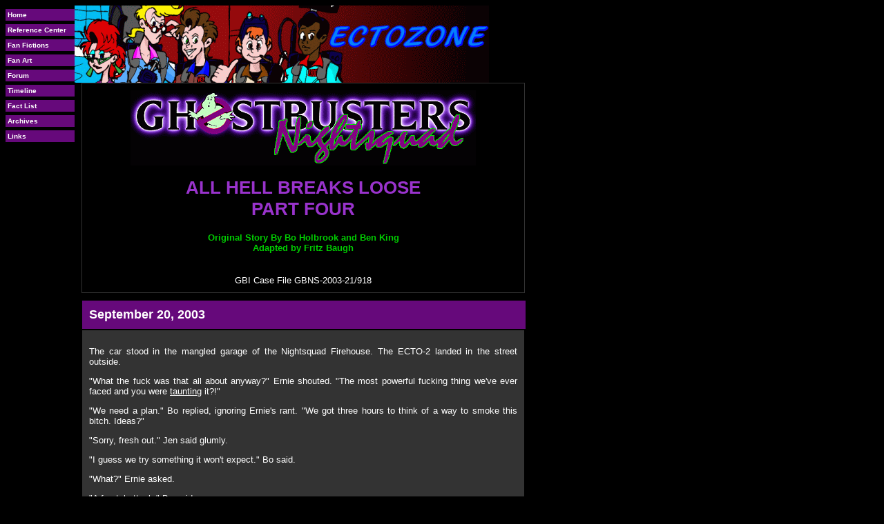

--- FILE ---
content_type: text/html; charset=UTF-8
request_url: http://ectozone.net/ff/gbnshell4.php
body_size: 17721
content:
<html>
<head>
<title>Ghostbusters Nightsquad: All Hell Breaks Loose, Part Four</title>
<META Name="Keyword" content="Ghostbusters, Real Ghostbusters">
<head>
<link rel="stylesheet" href="/script/gbns.css">
</head>
<a href="./">
<img src=/images/2008banner.gif border=0>
</a>
<div id="navbar">
<ul class="navbar">
<li><a href="/">Home</a>
<li><a href="/omnibus.php">Reference Center</a>
<li><a href="/ff/">Fan Fictions</a>
<li><a href="/images/">Fan Art</a>
<li><a href="/phpBB3/">Forum</a>
<li><a href="/gbtimeline/">Timeline</a>
<li><a href="/gbfl/">Fact List</a>
<li><a href="/archive/">Archives</a>
<li><a href="/links.php">Links</a>
</div>


<!--Established 110906r jh-32/10608u 
Ectozone.net Established 71807w
Version 82407f/10608u
Beta 32108f-->
<div id="logo">
<!--FAN FIC HEADER CEL-->
<center><!-this mark makes everything afterward centered>
<a href=/ff>
<img src="/images/gbns500.gif" border=0></a>
<!-GHOSTBUSTERS title; on an EGB story there would be a different picture (GBWC stories use a different template, one created by Ron and refined by me>

<p>
<h1><font color=#9933cc>ALL HELL BREAKS LOOSE
<BR>
PART FOUR</h1></font></p><!<!52103W>
<p>
<h4><font color=#00cc00>
Original Story By Bo Holbrook and Ben King
<br>Adapted by Fritz Baugh<!-author></font>
</h4><!40803t>
<br>GBI Case File GBNS-2003-21/918
</center>
</div><div id="redcel">September 20, 2003</div><div id="main">
<!--Begin Part Four-->
<P>The car stood in the mangled garage of the Nightsquad Firehouse. The ECTO-2 landed in the street outside.</P>
<P>"What the fuck was that all about anyway?" Ernie shouted. "The most powerful fucking thing we've ever faced and you were <u>taunting</u> it?!"</P>
<P>"We need a plan." Bo replied, ignoring Ernie's rant. "We got three hours to think of a way to smoke this bitch. Ideas?"</P>
<P>"Sorry, fresh out." Jen said glumly.</P>
<P>"I guess we try something it won't expect." Bo said.</P>
<P>"What?" Ernie asked.</P>
<P>"A frontal attack." Bo said.</P>
<P>"ARE YOU INSANE?!" Ernie protested.</P>
<P>"We're low on options." Bo replied, his voice held an edge of anger.</P>
<P>"That doesn't mean we have to go killing ourselves!!!" Ernie argued.</P>
<P>"Shut up Ernie!" Bo shouted.</P>
<P>"I won't, I'm as much a part of this team as you and you can't force us to kill ourselves to prove what a hardass you are!!!" Ernie shouted.</P>
<P>"YOU FUCKING PUSSY!" Bo screamed back, he then calmed down and walked into the basement, leaving a startled group of onlookers.</P>
<P>"Wow." Ernie breathed.</P>
<P>"It would be best for you if you don't talk to him for now." Jen said, her eyes were fierce, but her voice held understanding. "I'll go talk to him." Jen said, as she moved towards the door to the basement, and vanished into the gloom.</P>
<P>The rest looked at each other. "Could there be any significance to the fact that it stopped at the Brooklyn Bridge?" Fritz asked.</P>
<P>"Perhaps." Vincent responded. "Many entities have prohibitions against crossing running water."</P>
<P>"The Hain Witch ain't exactly a vampire, Dr. Belmont." Jeff replied. "Though I gotta give'em credit for coming up with a unique solution to the 'This world isn't big enough for both of us to be the absolute ruler' problem..."</P>
<P>"I do have one idea..." Vincent finally said. "Roland, it all depends on whether we have the time to make one more modification to the ECTO-2..."</P>
</div><div id="main">
Bo had just kicked a piece of dislodged railing when the voice startled him. "Mind telling me what that was?" </P>
<P>He couldn't meet Jen's gaze. "That fuckturd Ernie, I just don't like it when people..."</P>
<P>"Give up?" Jen finished. "Bo, they're not giving up. They just think a frontal approach isn't the answer."</P>
<P>"What would they know?" Bo spat.</P>
<P>"As much as you do. Don't forget they were here when it started, they've been here from the beginning." Jen said, she sat down on the edge of the balcony and allowed her legs to swing into the black void. "They're our friends, our allies...our teammates. Don't you even think about making them anything less then they are." Jen scolded. "Now you go back upstairs and do your job." Jen said.</P>
<P>"And that would be?" he asked.</P>
<P>"Our leader." Jen said, for a moment uncertainty wavered in his blue eyes, but he then dismissed it and paused at the door.</P>
<P>"Well, what are you waiting for? We got a prehistoric bitch that needs showing how we do things Downtown." Bo said. Jen smirked and joined him.</P>
</div><div id="main">
"Okay, I have decided that a frontal attack isn't an option we want, so we're gonna drive up onto the bridge and take the Hain Witch out."</P>
<P>"Isn't that the same thing?" Ernie asked.</P>
<P>"No we're not doing a fucking Charge of the Light Brigade. We force it off the tower and then..." Bo looked around. "Where are Carlton and Fritzy?"</P>
<P>"I sent them on another errand." Vincent replied. "If my idea works, it will dovetail nicely into what it sounds like you're proposing."</P>
<P>Jeff Nash wasn't the smiling sort, but watching this group made him come close to it. Having only been in the Ghostbusting business for five months, he recognized that Nightsquad was something the Ghostbusters West Coast weren't yet: a close-knit unit more akin to a family than a team. <I>We'll get there, though. And if we don't...hell, maybe Holbrook will be hiring someday...</P></I>
</div><div id="main">
Two hours had passed. The members of Nightsquad had each done what needed to be done to get the equipment, and themselves, ready...</P>
<P>Now was the difficult part, where each could be lost in their own thoughts.</P>
<P>Ernie had had enough. He borrowed Vincent's cel phone to make a call.</P>
<P>"Hi Lori, it's me. Ernie," Ernie sighed. "I got something to tell you." He spoke in a voice tinged with regret.</P>
<P><tt>"I've seen whats going on TV. What is it Ernie?"</tt>
<P>"Well....." Ernie began, he rubbed a hand behind his head as he spoke.</P>
<P><tt>"Ernie...."</tt> Lori persisted.</P>
<P>"Well, we're going to fight that thing you saw on the television and chances are we might not come back."</P>
<P><tt>"No......."</tt> Lori sounded less than enthusiastic.</P>
<P>"I'm..." Ernie began. But before Ernie he could finish his sentence he heard a loud slam and a click that signified that Lori had hung up the phone... "I'm sorry...." Ernie spoke into the phone, only the dial tone answered back. </P>
<P>Ernie reared back to fling it into a wall, but Vincent plucked it out of his hand before the throw.</P>
<P>Ernie fell against the floor with his face in his hands.</P>
</div><div id="main">
Jen was charging the last of the traps in what was left of the Trap Charging Apparatus and Shades was busy fixing the salvageable equipment that had been damaged in the explosion. The only light that filtered into the basement was the slowly dying sunlight that was let in by the hole in the roof. A chunk of the garage's floor tile broke free and crashed into the basement and startled both of them.</P>
<P>"Wha!?" He jumped.</P>
<P>"AH!" She braced herself at the sudden noise. Shades picked up the broken tile and studied it.</P>
<P>"Heh..... Just a tile...." He muttered. Shades flipped the tile like a Frisbee into the large cavernous hole which days ago had been the site of the Containment Unit. A few scraps of torn red metal were the only evidence of it ever existing. Jen looked at the hole with a long regretful look</P>
<P>"So much work was put into that unit. Now it's nothing but a pile of rubble." She said, briefly looking at the melted hulk of the completely destroyed cleaning chamber.</P>
<P>"Yeah, dumbass people really." Shades remarked, working on a damaged proton pack. "We're trying to save the world and they're trying to bring about it's destruction." He remarked, he glanced up to see the hatch that had covered the entry grid embedded in the wall. Most of it's red paint was flaking off. Jen loaded a trap cartridge into it's base and locked it into position.</P>
<P>"The 'Goth douche bags' as Bo called them, that freed the Witch and called Samhain? It would seem as though humans have a need to destroy themselves, and if not themselves then everything else..." Jen commented. Several chunks of debris shifted under her boot. </P>
</div><div id="main">
Bo ran a piece of metal tubing from the ECTO-1X's engine to the rear and started to hook it up to two tanks marked "Nitrous" and "Ether" He was mumbling something...</P>
<P>"Goddamn fucking monsters never learn their fucking lessons the first time we kill'em." Bo muttered angrily as he ran the tubing under ECTO's mangled rear bumper. He cranked a ratchet viciously, attaching the tubing to a split Y shaped connector that fed into both tanks. "But NOOOO They gotta come back so we can kick their sorry asses again." He emphasized 'No' like Venkman would. </P>
<P>Bo's ratchet slipped and he banged his knuckles. "Ow! Shit!" Bo rubbed his hand and muttered angrily. "I'm getting too old for this..." He trailed off as he got back to work. </P>
<P>Bo attached the skid plate over the tanks to guard them from bumps or other various things that might cause an explosion. " I fucking hate ghosts...." Bo shoved himself out from under the ECTO-1X and stood up. </P>
<P>Shades walked back upstairs toting the hastily repaired Proton Pack and sat it down next to a destroyed locker. He walked into the office where Ernie was sitting... "You okay, Bro?"</P>
<P>"No....." Ernie muttered, his face was still in his hands. Shades grabbed a chair that wasn't a write-off and sat down beside Ernie, putting a hand on Ernie's shoulder.</P>
<P>"What's the matter?" Shades asked.</P>
<P>"I'm throwing my fucking life away that's what." Ernie replied angrily. Ernie stood up quickly, grabbed the edge of the charred desk and overturned it. Even Bo stared at what he had just done. The force of the desk hitting the floor knocked some of the last remaining shards of broken glass out of their frames. They broke as they hit the floor. " I got my whole damned life ahead of me, I have a girl I love and I'm risking my life playing hero..." He shouted and kicked the desk, he then turned and stared at the blackened wall. Shades looked at Ernie from his chair.</P>
<P>"So what else do we do, Ernie?" Shades asked. "Let that fucking thing win, and turn the entire city, then the world, into a demonic playground? Or just charcoal it? His tone softened, and he did something he rarely did: he removed his sunglasses. "Ernie, Don't play the hero. Be the hero. Whether you die today or not you have the chance to make the world safe for someone you love. And that's what it's all about." </P>
<P>Shades stood up, placed his glasses back on his nose and walked out of the office. Ernie stood there with a deep, thoughtful look on his face. </P>
<P>Bo slammed down the hood of the ECTO-1X and navigated around the big hole in the floor of the firehouse and walked upstairs. Lighting a cigar on his way up, he walked into the remains of the living quarters and dusted the debris off the sofa and sat down. He looked for an ashtray out of habit, but then remembered the devastation all about him. "What the hell? It doesn't matter any more..." He flicked the ashes onto the sofa, then the floor, and then laughed for probably the first time since this whole mess started.</P>
<P>Jen walked up the stairs and sat down beside him; he put his arm around her shoulders, and she wrapped her arms tightly around his waist.</P>
<P>"I love you." She whispered. Bo smirked and took a drag off of his cigar.</P>
<P>"You too Sweetheart." He replied, and they shared a kiss they hoped wouldn't be their last.</P>
<!--/61706y-->
</div><div id="main">
<!--61806u-->

"Let's go kick some demonic ass." Bo announced, sounding eager to get it over with. Around him, the other members of Nightsquad nodded in unison. Strangely enough, so did Jeff Nash, in perfect synchronization.</P>
<P>The engine of the ECTO-1X started and under Bo's deft handling it peeled out of the destroyed firehouse. Just as it did, the sign bearing the Ghostbusters symbol--surrounded by a purple circle instead of red--broke off and crashed to the ground, the glass case splitting in half and sparks flying, fueled by the last bits of electricity to be found in the firehouse's wiring.</P>
<P>"One more thing on the fucking bill, Sammy..." Bo muttered and shifted gears. He then peeled out to the Brooklyn Bridge.</P>
</div><div id="main">
"Did we ever hear from Fritz or Roland?" Jeff asked. The ECTO-1X had already crossed the Bridge, and were nearing the former World Trade Center site.</P>
<P>"They'll be along when they can." Vincent answered enigmatically. "They had some problem with the equipment they were mounting on the ECTO-2..."</P>
<P>The car shook as a massive explosion erupted behind them. Several cars that had been passing by were thrown into nearby buildings or were sent hurling ahead of the ECTO-1X. A checker cab smashed into the roadway to the left of the Cadillac while a red Chrysler sailed over their heads and exploded in a fireball as it smashed into the tower.</P>
<P>"Sonofa..." Bo shouted as he slammed on the brakes. The car slid sideways and came to a halt.</P>
<P>They all got out of the car and examined the scene. Jen gasped as they looked behind the vehicle Cars just a few feet back had shattered windows and the state of damage became progressively worse until it reached the completely destroyed cars at the edge of the fire.</P>
<P>"What did that?" Ernie shouted over the noise. There were people screaming as they ran.</P>
<P>"Sooo Ghostbustersss." A voice hissed from above. The six Ghostbusters turned and looked up at the monstrous parody of the Twin Towers. A green glow surrounding a dark figure could be seen on the top of the tower. "You've decided to take up our challenge." The intermixed voices of the Witch and the spirit of Halloween mocked them.</P>
<P>"No, we're here for the sightseeing." Shades shouted back in sarcasm.</P>
<P>"Still have a sense of humor about the destruction of something you hold dear?" It hissed.</P>
<P>"They'll rebuild the Towers. Eventually. But you aren't going to be around to see that!" Jen shouted at the Hain Witch.</P>
<P>"I doubt it." It hissed. "We're more powerful then ever before. We no longer abide by the same rules. No more dimensions, no more Halloween!!! We are eternal!" </P>
<P>"Over our dead bodies!" Ernie shouted. </P>
<P>"I think that can easily be arranged." The Hain Witch's eyes flashed yellow, and it started to fire bolts of yellow fire at them.</P>
<P>Belmont howled a spell in return, the fireballs splashing off of a mystic forcefield.</P>
<P>"You seek to use your feeble magic against me?" the Hain Witch cackled. "I'm so amused by this I may destroy you with little pain..."</P>
<P>"Retreat!" Bo shouted. They ducked behind the ECTO-1X, crouching to talk with more ease.</P>
<P>"Good going, Ernie." Bo grumbled; Ernie's face flushed a little in shame.</P>
<P>"Even Belmont's not gonna be able to hold that back long..." Jeff noted.</P>
<P>"So what's the plan again?" Shades asked as a car nearby exploded.</P>
<P>"We blast the bitch." Bo said eagerly, he held up his gun while he wore a mischievous grin.</P>
<P>"Short..." Ernie said.</P>
<P>"To the point..." Jen commented.</P>
<P>"I like it." Shades said as he pulled his proton gun free from it's holster. The other three followed his example and they stood up. Jen, Bo, and Jeff walked down the left hand side of the car while Ernie and Shades walked down the right hand side. As soon as they had passed the radiator grill they shortened the gap between them and continued to walk towards the tower. </P>
<P>The strain was showing on Vincent's face. The shield started to buckle and distort. "Jeff--get Gandalf out of there!!!" Bo shouted.</P>
<P>Just as the field faded at last, Jeff pulled Vincent out of the way before the next fussilade destroyed him. They retreated behind the ECTO-1X, to give Belmont a moment to recover.</P>
<P>"On Three. ONE!" Bo shouted.</P>
<P>"Two!" Jen shouted.</P>
<P>"Three!" Ernie shouted.</P>
<P>"Fire!" Shades shouted and they commenced their attack, a beam of protons left each barrel and snaked towards the Hain Witch and wrapped themselves around it's unnatural figure, the Hain Witch simply stood there and laughed.</P>
<P>"You mortal fools, do you think you can defeat the combined powers of the Blair Witch and the spirit of Halloween?" It asked in a mocking tone. The four Ghostbusters continued to fire.</P>
<P>"Err Bo, I don't think the frontal attack is working." Ernie said as he tightened his grip on his particle thrower.</P>
<P>"Increase the power!" Jen shouted over the noise. The four beams' intensity increased and became harder to handle, but the barrage still simply rolled off the smug Hain Witch.</P>
<P>"Bo! They're overheating!" Shades shouted.</P>
<P>"Cease fire!" Bo shouted, the four beams ceased, smoke drifted up from the barrels, the very tips of them were blackened and melted. Being the older Mark 1 proton pack designs, they weren't equipped with the safety cut-off of the newer Mark 4 design. </P>
<!--61806u-->
<!--62506u-->
<P>"And now, you shall die!" The Hain Witch shouted and lept from the tower, flipping an almost graceful arc to land on one knee. It's form was silhouetted against the flames, black as night save the yellow glow from its eyes. It raised its talons, and they glowed the same yellow.</P>
<P>"Err...Plan B?" Ernie asked.</P>
<P>"Plan B?" Jen asked, one of her eyebrows raised. </P>
<P>"Yes....RUN!!!" Shades shouted as the Hain Witch shot a massive blast at the Nightsquad members. As they ran, a large chunk of roadway exploded behind them and pieces of debris from the blast grazed Shades' arm and cut Bo's hand while they ran. They all lunged in behind the ECTO-1X as Bo jumped into the rear side door. They all flopped down around the rear door of the ECTO-1X, attempting to catch their breath. </P>
<P>"At what point.... Did we lose control here?!" Shades asked in annoyance, pulling off his sunglasses to inspect one of the lenses. A large crack split the lens in half.</P>
<P>"I didn't foresee this being so difficult...." Jen commented while still being out of breath. Suddenly Bo threw open the back hatch of the ECTO-1X.</P>
<P>"We are fucking dead..." He growled. He grabbed the first aid kit as another blast hit the car, knocking the radar dish to the concrete.</P>
<P>"Your confidence is comforting, Bo." She said as she glowered at him.</P>
<P>"Yeah really." Jeff replied sarcastically. He was holding on to Vincent, who had apparently passed out. Ernie was sitting quietly and appeared to be contemplating something very deeply....</P>
<P>"He's right though, Nash, We just don't have the tools to kill it." She explained. The Hain Witch shot several blasts into the sky.</P>
<P>"What's the matter Ghostbusters?! The reality of your impending deaths becoming more apparent now? At least have the courage to give us a decent fight before you die. Come to us." The Hain Witch mocked as it shot a few blasts off into Brooklyn. </P>
<P>Bo popped open the first aid kit and began taping up and sterilizing the cut on his hand "You know the way I see it if we're gonna get killed anyway we might as well just go all out in an attempt to kill that thing, send it to hell where it sure as fuck can't come back." He commented on the current situation, he was totally serious.</P>
<P>"I agree..... If that thing gets past us, it's not just New York that's gone. It's the whole damn world." Shades said in agreement.</P>
<P>"Right....." She also agreed. Shades reached into the first aid kit for some medical cotton and tape and began patching up his wound as Bo finished, Shades noticed the look on Ernie's face, the stern contemplative look.</P>
<P>"Ernie man, are you alright....." He asked, worry crept into his voice. Ernie didn't answer. Shades finished up on his arm, however he didn't take his eyes off of his friend. </P>
<P>"The ultimate sanction?" Jeff asked.</P>
<P>Bo nodded, and flipped open the panel covering his particle thrower's safety switch. "We do it. Five proton packs going off in unison should take that fucker out."</P>
<P>"Four." Jeff shook his head. "Mine's the new design--the destruct panel is locked, and I don't have the key for it."</P>
<P>"When we make our run, grab Gandalf and drive like fuck." he handed Jeff the keys to the ECTO-1X. "And don't scratch my car." he added just as another of the Hain Witch's blasts hit it.</P>
<P>"Any last words, gang?" He said as he replaced the rest of the cotton in the first aid kit. Shades and Bo stood up, leaned against the rear of the ECTO-1X and shook hands. "I don't say this very often, because I got a reputation to maintain, but you guys are the best." He said, remembering some of the fonder memories the team had shared. The Hain Witch blew up several spots around the Ghostbusters, as they shook.</P>
<P>"I have a whole world to destroy, I'd like to finish up with you pitiful excuses for heroes..." The Hain Witch was becoming agitated with having to wait. Lightning streaked through the night air behind the Witch and lit up even more of the site. Bo looked at Shades and then looked at the Witch.</P>
<P>"If I was going to senselessly attack an unstoppable demon-god, You'd be my first choice to help." Shades said with a sly grin. Shades and Bo smiled at each other as Bo turned to Jen. </P>
<P>"I'll be waiting for you on the other side beautiful." He said as he looked at her fondly. Jen gave Bo a long regretful look and touched her hand to the side of his face as she fought back her tears.</P>
<P>"It's a shame you and I have to end our lives this way." She said in regret for all the things she'll never get to do, that they would never get to do. Jen and Bo grabbed hold of each other and exchanged a tight embrace.</P>
<P>"Death ain't gonna keep me from you." He said with a grin. Ernie broke his contemplative look and looked up at Jen and Bo, then Shades. He then turned to look at the Witch. Shades took up his Proton Gun.</P>
<P>"It's time..." He said as he switched it back on. Bo and Jen relinquished their hug.</P>
<P>"Indeed." Jen said, she shot a smile at Bo and then turned to the gruesome task ahead.</P>
<P>"Going down in the regular blaze of glory Shades?" Bo said with a mad, almost maniacal gleam in his eyes. "Ernie?" He realized Ernie wasn't with them anymore. "Ernie?!"</P>
<P>The other three Ghostbusters turned to see Ernie standing in front of the ECTO-1X. </P>
<P>"Ernie, what are you doing man? We got to do this...." Bo shouted</P>
<P>"Yes, it must be done Ernie." Jen said, a few starnds of blonde hair had fallen out of place and now hung over her face, she tried to brush them away.</P>
<P>"No..." Ernie repeated. </P>
<P>"Ernie, what's the matter man?" Shades asked, worried more then before. Ernie didn't remove his eyes from Witch's direction, he continued to stare at it.</P>
<P>"So this is it? This is your uprising? Pathetic." The Hain Witch sounded disgusted and crossed it's arms. Large dark clouds formed in the sky over the Witch and blotted out the stars.</P>
<P>"Shades, do me a favor...." Ernie began.</P>
<P>"Anything man." Shades said.</P>
<P>"Tell Lori that I'm sorry for what I'm going to do. Tell her I'll miss her." Ernie said. They all looked at Ernie, confused as to what he meant.</P>
<P>"And Bo..." Ernie began. Bo was slipping on his black leather gloves as Ernie spoke. "I want you all to get in the car and drive far away from here, I'm going to deal with the Witch myself." He spoke, his voice filled with hate.</P>
<P>"Ernie are you insane? You can't possibly take it on by yourself..." Jen spoke in surprise and horror at Ernie's plan. Ernie did exactly as they were planning to so, he pulled open the safety plate and jabbed the button, causing a play of sparks around the thrower's barrel, and a different, more ominous whine in the cyclotron.</P>
<P>"Ernie, No, Man, we go down, we go down together..." Shades protested as he put his sunglasses back on.</P>
<P>"How many times have I froze? How many times have you risked your lives for me without thinking twice, while I was sniveling in the corner like a coward? Now it's my turn." Ernie argued back.</P>
<P>"Ernie. Man..." Shades began.</P>
<P>"Bo, you were right, I was a pussy...but not anymore." Ernie smiled a little, it was almost forced.</P>
<P>"But Ernie!" Shades protested.</P>
<P>" 'Don't play the hero, BE the hero'..." Ernie shouted, as he charged the Hain Witch. "Bo, get them out of here. NOW!" </P>
<P>As quickly as possible, the rest of them piled into the damaged ECTO-1X, Jeff throwing the keys back to Bo. Shades, however, was still watching Ernie, a look of shock on his face.</P>
<P>"SHADES GODDAMMIT COME ON!" Bo shouted at Shades' back. Lightning began crashing around Ernie and the Ghostbusters in the car. "GET THE FUCK IN HERE!"</P>
<P>"No man, He won't do it, He won't do it..." Shades shook his head as if what was happening around them was all in a dream. He didn't seem to be believing it.</P>
<P>"Shades, This is not the best time for this, the spot where we're sitting is going to be reduced to rubble in the next few moments!" Jen shouted from her window.</P>
<P>"No... He won't... He couldn't!" Shades shouted in protest.</P>
<P>"Dammit I don't give a rat's ass about your emotional attachment to Ernie!" Bo threw open the passenger side door from the driver's seat. "GET THE fuck IN HERE! NOW!" Bo screamed from his seat, his face was flushed red with fury. Bo grabbed hold of Shades and dragged him into the car, shutting the door behind him. "Hold onto your asses people!!!" He hit the gas and the car flew forward. </P>
<P>Ernie had reached the Hain Witch and was looking it straight in its now fiery red eyes.</P>
<P>"So, the only member of Nightsquad left with the courage to face me? Do you not fear your imminent death? Perhaps I should torture you first, or turn you into one of my loyal minions." The Hain Witch mused.</P>
<P>"My ass." Ernie shouted, his voice filled with defiance.</P>
<P>"And what are you going to do? Those pathetic pop-guns you have cannot harm me!" It cackeled.</P>
<P>"No," Ernie began to smile, "but this can..." Ernie gritted his teeth and reached up grabbing the Hain Witch by it's tattered shroud, pulling it's neck down to eye level with him. Ernie thought to himself:</P><I>
<P>Shades...Jen...Lori...even Bo. This one's for you...</I> Ernie laughed inside as he put the barrel of his gun to the Hain Witch's face and fired. At that moment, the cyclotron reached its critical mass. The last thing the Hain Witch saw before being surrounded in white, blinding light was "Ecto" Ernie Slaughter's defiant grin.</P>
<P>"AAAAAAAAAHHHHHHHHHHHHH!!!!" It screamed in pain and covered it's eyes as the light engulfed them both. The massive explosion formed around Ernie and the Hain Witch, they both screamed in pain as the powerful blast engulfed them both and they disappeared within it's bright light. </P>
<P>One of the horrific towers desecrating Ground Zero buckled, distorted, and--much like the one that had been there before--crashed to the ground.</P>
<P>The shockwave, the combined violence of the proton explosion and the fall of the monster tower was beginning to catch up with the ECTO-1X. Jen shouted something that was lost to the roar of the explosion. Bo eyed a covered switch on the dashboard as Shades sat with a stunned look on his face.</P>
<P>Bo flipped up the plastic cover on the switch, labeled "Nitrous" He flipped the switch and laid the gas pedal to the floor as the speedometer dropped off the scale. </P>
<P>Bo and Shades screamed the f-bomb as they were thrown back into their seats. </P>
<P>They screeched to a halt several blocks away. There was still flame and smoke billowing from the disaster site, and sirens cut through the night.</P>
<P>The three remaining members of Ghostbusters Nightsquad, battered and bruised, slowly stepped out of the car and surveyed the scene. For several minutes they remained silent, absorbed in the images and memories that clogged their senses.</P>
<P>Jeff stayed in the car, and just watched them, feeling for the first time like he was intruding even at that. He didn't know Ernie very well--they did. This was their grief.</P>
<P>"Shit." Bo breathed.</P>
<P>"We...we did it?" Shades asked uneasily.</P>
<P>"It would appear so..." Jen began. </P>
<P>"BITCH AIN'T STANDIN' NOW!!!" Bo howled at the disaster site, flipping it off with both hands, the angry expression meant to distract from the tears that were wanting to form in his eyes.</P>
<P>Then something shifted inside the burning wreckage.</P>
<P>The remaining Nightsquad members watched, with churning stomaches, as a gruesome, smoldering figure pulled free of the devastation.</P>
<P>"In all our combined centuries...no fool has ever caused us such <B>insult</b>!!!" it spat. "Not the Ghostbusters who thrice bound Samhain...not in their fourth meeting, when they tore him to nothingness...not even you, when you affronted the Blair Witch before..."</P>
<P>"SHIT!!!" Shades shouted, tears in his eyes, and fired on the creature.</P>
<P>Jen joined in.</P>
<P>Shade's beam hit the Witch in it's torso while Jen hit it in its deformed pumpkin head. It reared back, almost startled but then shot the two bolts at the Ghostbusters. </P>
<P>Jen was hit by one of the blasts from the Hain Witch, knocking her a good twenty feet across the pavement.</P>
<P>"JEN NO!" Bo made a run for Jen as the Hain Witch fired blasts all around him; by then Jeff had jumped back out of the ECTO-1X, and together he and Shades were delivering a volley of cover fire. Bo snatched up Jen with as much tenderness as the need for swiftness allowed, and dived behind the ECTO-1X with her.</P>
<P>"Oh shit, Jen are you okay..." Bo asked, his face wore an expression of horror.</P>
<P>"I... I'm fine... It just winded... Me... Thats all..." Jen gasped, she looked up at him. One of the lenses in her glasses was completely broken, her jumpsuit was smoldering in places. Jen attempted to get up but she collapsed unconscious against Bo as Shades and Jeff ducked in behind the ECTO-1X. Shades was clutching a new wound on his forearm, blood was staining his flightsuit crimson.</P>
<P>"We gotta do something to end this Bo... We're gonna get killed if we don't... We need a new plan." Shades spoke. Bo laid Jen's unconscious body in the back of the ECTO-1X, next to Belmont, and then shut the rear hatch. "Is she..." Shades asked, worried for his friend. </P>
<P>Bo grunted angrily. "No she ain't, but that thing didn't do her any favors."</P>
<P>"We gotta do something and do it quick." Jeff noted. "When Jen blasted the thing, it actually slowed it down."</P>
<P>"So what does that mean?" Shades asked.</P>
<P>"It just had a proton pack blow up in its face." Jeff answered. "I think it's more hurt than it wants to let on...but we gotta move quick, because otherwise it'll start to regenerate all the energy it lost." He glanced at the remaining tower. "And around here, with all the deathforce still lingering in the area, that won't take long."</P>
<P>"Ernie's sacrifice wasn't in vain after all..." it occurred to Shades. "It gave us an opening..."</P>
<P>"Ghostbusters!!! We have had enough of this!!!" it shrieked. "Show yourselves, or we will turn your precious city into rubble!!!"</P>
<P>Bo smirked, realizing Jeff was right. "Hot damn...you can hear it getting desperate..."</P>
<P>"RAAARGH THAT'S IT, WE GROW TIRED OF WAITING!" It screamed. In a flash, the Witch then appeared atop the ECTO-1X and pointed an open palm at Shades.</P>
<P>"Holy..." Shades began to shout.</P>
<P>"YOU SHALL BE NEXT!!!" The Hain Witch unleashed powerful energy blasts from both hands; Bo and Jeff were knocked away...</P>
<P>Shades took the other blast point blank.</P>
<P>Bo got a vague impression that he had seen Shades' skeleton like he had been X-rayed... </P>
<P>Once the blast died and the smoke cleared Ian "Shades" McPherson was gone. </P>
<P>Bo's eyes widened, Shades' trademark sunglasses could be seen sitting in the middle of the small crater made by the energy blast, the cracked lens now had a chunk of glass missing from it, one of the metal arms melted out of shape.</P>
<P>"YOU BITCH!" Bo shouted in anguish and horror at what he'd just witnessed. </P>
<P>The Hain Witch leaned closer, a malicious grin spread on it's face.</P>
</div><div id="main">
His head was full of fuzz...but he heard the shouting...and noticed something that he would find no explanation for for some time: the air in the nearby area cooled some ten degrees.</P>
</div><div id="main">
Bo leapt to his feet and lunged at the Hain Witch on top of the car but was caught by the throat by its cold dead hand. It seemed to examine him for a few moments before it spoke.</P>
<P>"You, Ghostbuster, have been far more trouble than you are worth. This game ends now!" It said, Hain's original voice crept in now and then. The Witch reared back, preparing to stick its claw through Bo's skull...there was a flapping sound...he scrambled for this thrower to give the ugly creature one last blast...prepared one last blob of spit to hurl at it...</P>
<P>When suddenly, there was a gargling sound, and the Hain Witch recoiled in pain. Bo's sight vanished in a haze of pink fluid, and he felt himself being dropped. He tumbled to the ground, stunned.</P>
<P>"Oh...shit!!!" He heard Jeff shout. "fuckin' A!!!"</P>
<P>Bo looked up woozily, cleaning the liquid from his eyes.</P>
<P>The ECTO-2 floated overhead, something new on its underside--a hastily installed Slime Blower, the device that Ray Stantz and Egon Spengler had first created in 1988 to carry and fire psychomagnetheric ectoplasm.</P>
<P>The Hain Witch was covered in pink slime, and was smoldering.</P>
<P>"We were almost too late..." Roland said.</P>
<P>"Holbrook!!!" Fritz shouted, and shoved something from the copter. A parachute opened, and their "present" landed more or less softly nearby.</P>
<P>Bo's heart jumped when he realized what it was. "The Super Pack!!!"</P>
<P>"I replaced the flow regulator." Fritz shouted. "It's from the newer system, so you should be able to fire for twice as long!!!"</P>
<P>"Game Over, Bitch." Bo sneered as he fired up the Super Pack. Even with all that had just happened, the rumble of its activation made him very very happy.</P>
</div><div id="main">
Jeff felt woozier than he should...and strangely cold.</P>
<P>"I need your help, Dr. Nash..." he heard Vincent say.</P>
<P>Jeff picked up his thrower. Vincent shook his head.</P>
<P>"I don't have the energy alone, but you have more energy than I anticipated. If you let me borrow some of that...it might be enough." Vincent explained.</P>
</div><div id="main">
"Hey! Hain Bitch!" Bo shouted.</P>
<P>The Hain Witch turned...</P>
<P>KROOM!</P>
<P>...And got shot right in the face .</P>
<P>The pumpkin melted away, leaving a partially exposed skull, its eyes still glowing red--but the glow was distinctly dimmer than before.</P>
<P>"You PATHETIC FOOL! You will pay for what you've done to us." It hissed, its voice slightly garbled by the lack of proper lips.</P>
<P>He beckoned with his hand. "Come get some...." Bo then cranked the neutrona power on the Super Pack.</P>
<P>"We'd be delighted...." It leered and began to glide towards him.</P>
<P>"I've been waiting for this all day..." Bo sneered.</P>
<P>The two of them locked eyes as they circled each other, knowing that this was it. Whoever came out on top of this final struggle would either destroy the world or save it. It was now the time for fate to decide. </P>
<P>"Such a weak and feeble race," It mocked, "we're going to rip you apart limb from limb." It spoke, deadly serious.</P>
<P>"You've already lost...." Bo spoke, he was now speaking in his old cocky tone.</P>
<P>"ARROGANT FOOL!" The Witch screamed in rage. As the Hain Witch reared back with it's claw to slash Bo, he ran forward, ducked under its claws; he shoved the oversize proton gun into the murderous composite demon's midsection and pressed the fire button.</P>
<P>The next few seconds seemed to pass in slow motion.</P>
<P>"OH NOOOOOO!!" The Hain Witch screamed a second before the pack fired. A giant red proton stream engulfed the Hain Witch whole, it could be seen writhing and struggling inside the overpowered beam...</P>
</div><div id="main">
The winds threatened to knock the ECTO-2 out of the sky. Roland was forced to back away from the scene of the battle</P>
</div><div id="main">
"Ars...perdo...vim..." Vincent chanted, Jeff right beside him. </P>
</div><div id="main">
As Bo fought, a faint sound could be heard above the roar of the pack. A strange shimmer had filled the air. The Hain Witch raised its claws and fired a blast of fire at Bo.</P>
<P><i>Fuck...this is it.</i> Bo thought, bracing himself, but he was left dumbfounded when he didn't feel any burning. He then slowly opened an eye and gasped, the fire had enveloped him, but wasn't burning him. When the fire died out Bo looked around, the was a small circle of pavement that he stood on that was concrete grey, a large area around that though had been charred black.</P>
<P>The Hain Witch simply stared at him, and Bo was sure he could see a look of similar dumbfoundment on the Witch's face.</P><I>
<P>Mister Wizard comes through again</I>...Bo smirked.</P>
<P>Time seemed to slow down, and the sounds of the battle, chopper, and even New York seemed to have become silenced. A breeze too chilly for mid September blasted from the east.</P>
<P>"SHOOT HER, YOU IDIOT!!!"  Vincent howled.</P>
<P>Bo grinned and immediately pressed the trigger. "Say hello to Adolf Hitler for me!" The beam was dazzling, in a white cascade of energy, the area lit up like a flare. Bo held his thumb on the button even though the kickback was slowly forcing him back towards the ECTO-1X. He cranked the power to where ever it would go and the Witch let out a blood curdling scream, beginning to disintegrate from the beam's power. The Super Pack's Proton Gun began to spark and give off smoke, then the barrel exploded. The pieces oddly seemed to bounce off of him. The cold wind blew Bo's hat off his head and it landed back against the ECTO-1X</P>
<P>"I CANNOT DIIEEEeeee......." The Hain Witch screamed, melting like the Wicked Witch in the Wizard of Oz.</P>
<P>"Maybe you can't die..." Jeff Nash shouted. "But you ain't gonna like where you're gonna be, either!!!" He hurled a trap into place.</P>
<P>Bo nodded. </P>
<P>Jeff stomped on the pedal. The Hain Witch was sucked, howling, into its innards, the yellow and black striped doors snapping into place behind it.</P>
<P>There was another ominous rumble....the second tower created by Samhain, like the first, like the true towers on that day of infamy, crumbled.</P>
<P>"Don't.... fuck...with Nightsquad....." Bo said in between breaths. He stood there for a moment; a light breeze passed over the disaster area, shifting loose papers and the collar of Bo's flightsuit. Smoke drifted lazily into the sky, passing the glowing skyscrapers that lined Manhattan Island. </P>
<P>The aftermath of the Hain Witch's defeat was quiet. He could even hear the wind, not a single horn or siren could be heard from the city.</P>
<P>"Bo?" Jeff asked, picking up the trap.</P>
<P>"Make sure that's hooked up to a power unit, but don't let Roland empty that. It's going in my ECU as soon as I have one again." Bo grunted, picking up his hat and Shades' sunglasses. When he reached the car there was already a small crowd of people gathering to see if it was really over.</P>
<P>"Did they really do it??" A onlooker asked.</P>
<P>"I don't know, I don't see that monster anymore and the sky is clearing... they did it... they actually did it...." Another onlooker said. The crowd looked stunned but slowly a faint chant of "Ghostbusters" began to break out. </P>


</div><div id="redcel">Epilog<BR>
September 24, 2003</div><div id="main">

<!--62606m-->
<TT>"Mayor McShane re-iterated that there was no danger to the city at large, and reports that 'monsters' had erected an 'effigy' at Ground Zero and were 'fighting over it' were just examples of 'blind panic" and 'rumormongering' running out of control."</TT></P>
<P>Roland snorted and turned off the radio. Vincent chuckled beside him. "We shall have to make sure that Fritz and Jeff find out about that statement. They shall be quite amused that we were all fighting 'blind panic'."</P>
<P>"I'm sure the LA press is just as dismissive." Roland shrugged, as he guided his blue mustang to the wrecked firehouse that still, technically, served as the headquarters of Ghostbusters Nightsquad.</P>
<P>Roland opened the door, and wasn't sure whether it was better or worse that daylight was streaming in. It made the sight less ominous, but also a lot clearer how much damage had been done, and how much work was going to be needed to get this place back in shape. <I>I wonder if our firehouse looked this bad in 1983, after Peck blew the original Containment Unit...I'll have to ask Doctor Stantz when they get back tomorrow</I>...</P>
<P>"Bo?" Vincent called into the darkness.</P>
<P>"I'm here, Belmont." they heard his voice reply from a part of the garage still covered in shadow.</P>
<P>Roland bit his lip, wanting to mention that his three teammates were going to be released from the hospital that afternoon...but stopped himself, not wanting to add any reminder that the Extreme Ghostbusters had actually gotten the better deal by being hospitalized.</P>
<P>"What's wrong?" Vincent said. The fact that Bo hadn't referred to him by one of his usual nicknames ("Gandalf", "Mister Wizard", "Merlin") put Vincent ill at ease. <I>Something else is wrong</I>?</P>
<P>They found Bo standing there, disheveled, and couldn't help but wonder if he'd even changed his clothes since the tragic events of four days before.</P>
<P>He pulled a piece of paper from his pocket and handing it to Vincent.</P>
<div id="news">
Dearest Bo,
<P>I can't express how terrible I feel, for myself, you and the others...</P>
<P>I have to get away...I have to deal with this on my own...</P>
<P>If I don't leave now, this is all going to drive me insane.</P>
<P>I can only pray that that fate will deal you good fortune and that you will be able to find someone to help replace those you have lost.</P>
<P>Please, don't try to contact me. Don't try to have Uncle Egon contact me.</P>
<P>Goodbye,</P>
<P>Jen. </P>
</div>
<P>"Now I'm the only one..." Bo stated simply, taking the note back and crumbling it.</P>
<P>"Bo..." Vincent started to say.</P>
<P>Bo held up his hand. "She left this with it..." It was Jen's owl pendant. He dangled it from his hand for a moment, the morning sun glinting off of it.</P>
<P>Bo angrily hurled the note and the pendant into the giant hole in the floor, only a slight sound marking the pendant hitting the floor below.</P>
<P>Bo turned away from the dumbstruck Roland and Vincent, fading back into the darkness filling the ruined building.</P>
<!--end Part Four-->
</div>




<div id="main">
<div align=center>
Questions?  Comments?  Go to the <a href="/phpBB3/">Ectozone Message Board</a>
</div>
</div>

<!--50108r-->
	<div class="main">
	<!--20210715r-->
		<center>
Based on <i>Ghostbusters</i> Created by Dan Aykroyd and Harold Ramis
<P>
<i>Extreme Ghostbusters</i> Created by Fil Barlow 
<P>
<i>Ghostbusters West Coast Division</i> Created by Andy Harnish and Vincent Belmont
		</center>
	</div>

<div id="foot"><!--the following is some organizational stuff that pretty much makes sense only to me--feel more than free delete it on your stories-->
#3535-20060626m
<br>Established 20060807m
<br />Version 20240513m e-21<!--4.3.166-->
<br>076
</div>
<!-home stretch--just two more tags to end the document>
</body>
</html>

--- FILE ---
content_type: text/css
request_url: http://ectozone.net/script/gbns.css
body_size: 694
content:
/*<style type="text/css">*/
/* Ectozone Style Sheet--Nightsquad
Established 20070712r
Version 20210712m
66097b
9933cc */

html {
font-size: 100%;
}


body {
background: #000000;
font-family: arial;
font-size: 62.5%; /* 92309w This sets the default font size to be equivalent to 10px */
color: #ffffff
}

a:link {
font-weight: bold;
text-decoration: none;
color: #00cc00
}
a:hover {
font-weight: bold;
text-decoration: underline;
color: #00ff00
}
a:visited {
font-weight: bold;
text-decoration: none;
color: #00cc00
}


#banner, .banner {
background: #000000;
margin-left: 110px;
width: 620px;
padding: 10px;
font-family: arial;
font-size: 1.3em; /*92309w*/
color: #ffffff
}

#logo, .logo {
background: #000000;
margin-left: 110px;
margin-bottom: 10px;
width: 620px;
border: 1px solid #333333;
padding: 10px;
font-family: arial;
font-size: 1.3em; /*92309w*/
text-align: justify;
color: #ffffff
}

#navbar {
list-style-type: none;
background: #000000;
float: left;
width: 100px;
font-size: 10px
}

  ul.navbar {
    list-style-type: none;
    padding: 0;
    margin: 0
 }
  ul.navbar li {
    background: #66097b;
    margin: 0.5em 0;
    padding: 0.3em }
  ul.navbar a {
    text-decoration: none }

#navbar a {
font-weight: bold;
color: #ffffff
}



#main, .main {
background: #333333;
margin-left: 110px;
margin-bottom: 10px;
width: 620px;
border: 1px solid #000000;
padding: 10px;
font-family: arial;
font-size: 1.3em; /*92309w*/
text-align: justify;
color: #ffffff
}

#redcel, .redcel {
background: #66097b;
width: 622px;
margin-left: 110px;
border: 1px solid #000000;
padding: 10px;
font-family: arial;
font-size: 1.8em; /*92309w*/
font-weight: bold;
color: #ffffff
}

#foot, .foot {
background: #000000;
margin-left: 110px;
width: 620px;
border: 1px solid #333333;
padding: 10px;
font-family: arial;
color: #ffffff
}

#news, .news {
background: #ffffff;
width: 600px;
padding: 10px;
font-family: times new roman;
text-align: justify;
color: #000000
}

#comp, .comp {
background: #3399ff;
border: 1px solid #ffffff;
width: 600px;
padding: 10px;
font-family: courier;
text-align: justify;
color: #ffffff
}

td {
background: #000000;
font-family: arial;
font-size: 1.3em; /*92309w*/
color: #ffffff
}


tt {
font-size: 1.1em;
}
//92309w

/*</style>*/